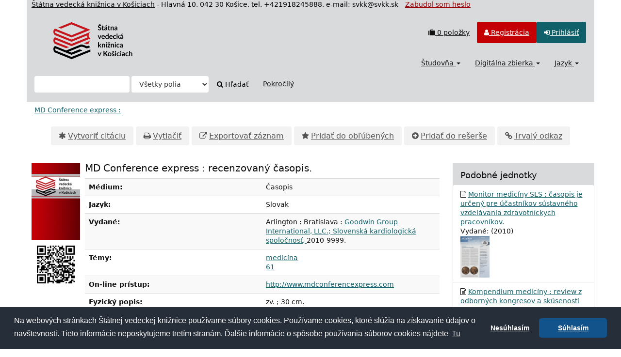

--- FILE ---
content_type: text/html; charset=UTF-8
request_url: https://sclib.svkk.sk/sck01/Record/000364001
body_size: 46992
content:
<!DOCTYPE html>
<html lang="sk">
  <head>
        <meta charset="utf-8">
    <meta http-equiv="X-UA-Compatible" content="IE=edge"/>
    <meta name="viewport" content="width=device-width,initial-scale=1.0"/>
    <meta name="keywords" content="Online katalóg,štátna,vedecká,knižnica,Košice">
    <meta name="description" content="Online katalóg - Štátna vedecká knižnica v Košiciach">
    <meta http-equiv="Content-Type" content="text&#x2F;html&#x3B;&#x20;charset&#x3D;UTF-8">
<meta name="Generator" content="VuFind&#x20;8.1.2">
    <title>Jednotky: MD Conference express : :: Online katalog</title>        <link href="&#x2F;sck01&#x2F;themes&#x2F;svk&#x2F;css&#x2F;compiled.css&#x3F;_&#x3D;1678092312" media="all" rel="stylesheet" type="text&#x2F;css">
<link href="&#x2F;sck01&#x2F;themes&#x2F;bootstrap3&#x2F;css&#x2F;print.css&#x3F;_&#x3D;1674834292" media="print" rel="stylesheet" type="text&#x2F;css">
<!--[if lt IE 10]><link href="&#x2F;sck01&#x2F;themes&#x2F;bootstrap3&#x2F;css&#x2F;flex-fallback.css&#x3F;_&#x3D;1674834292" media="" rel="stylesheet" type="text&#x2F;css"><![endif]-->
<link href="&#x2F;sck01&#x2F;themes&#x2F;svk&#x2F;css&#x2F;json_vufind.css&#x3F;_&#x3D;1716272191" media="all" rel="stylesheet" type="text&#x2F;css">
<link href="&#x2F;sck01&#x2F;themes&#x2F;svk&#x2F;css&#x2F;cookieconsent.min.css&#x3F;_&#x3D;1602873802" media="all" rel="stylesheet" type="text&#x2F;css">
<link href="&#x2F;sck01&#x2F;themes&#x2F;svk&#x2F;css&#x2F;datepicker.css&#x3F;_&#x3D;1570567688" media="all" rel="stylesheet" type="text&#x2F;css">
<link href="&#x2F;sck01&#x2F;themes&#x2F;svk&#x2F;css&#x2F;slimbox2.css&#x3F;_&#x3D;1582792224" media="all" rel="stylesheet" type="text&#x2F;css">
<link href="&#x2F;sck01&#x2F;Record&#x2F;000364001&#x2F;RDF" rel="alternate" type="application&#x2F;rdf&#x2B;xml" title="RDF&#x20;Representation">
<link href="&#x2F;sck01&#x2F;themes&#x2F;root&#x2F;images&#x2F;vufind-favicon.ico&#x3F;_&#x3D;1636441374" rel="shortcut&#x20;icon" type="image&#x2F;x-icon">
<link href="&#x2F;sck01&#x2F;Search&#x2F;OpenSearch&#x3F;method&#x3D;describe" rel="search" type="application&#x2F;opensearchdescription&#x2B;xml" title="Vyh&#x013E;ad&#xE1;vanie&#x20;v&#x20;katal&#xF3;gu">
<link href="&#x2F;sck01&#x2F;themes&#x2F;root&#x2F;css&#x2F;icon-helper.css&#x3F;_&#x3D;1674834292" media="screen" rel="stylesheet" type="text&#x2F;css">            <script  nonce="ki0EzF5B3fUUU0wXlLjg6XZXqAxvTFnuYGNUKfmLXgY&#x3D;">
    //<!--
    var userIsLoggedIn = false;
    //-->
</script>
<script  src="&#x2F;sck01&#x2F;themes&#x2F;bootstrap3&#x2F;js&#x2F;vendor&#x2F;jquery.min.js&#x3F;_&#x3D;1674834292" nonce="ki0EzF5B3fUUU0wXlLjg6XZXqAxvTFnuYGNUKfmLXgY&#x3D;"></script>
<script  src="&#x2F;sck01&#x2F;themes&#x2F;bootstrap3&#x2F;js&#x2F;vendor&#x2F;bootstrap.min.js&#x3F;_&#x3D;1674834292" nonce="ki0EzF5B3fUUU0wXlLjg6XZXqAxvTFnuYGNUKfmLXgY&#x3D;"></script>
<script  src="&#x2F;sck01&#x2F;themes&#x2F;bootstrap3&#x2F;js&#x2F;vendor&#x2F;bootstrap-accessibility.min.js&#x3F;_&#x3D;1674834292" nonce="ki0EzF5B3fUUU0wXlLjg6XZXqAxvTFnuYGNUKfmLXgY&#x3D;"></script>
<script  src="&#x2F;sck01&#x2F;themes&#x2F;bootstrap3&#x2F;js&#x2F;vendor&#x2F;validator.min.js&#x3F;_&#x3D;1674834292" nonce="ki0EzF5B3fUUU0wXlLjg6XZXqAxvTFnuYGNUKfmLXgY&#x3D;"></script>
<script  src="&#x2F;sck01&#x2F;themes&#x2F;bootstrap3&#x2F;js&#x2F;lib&#x2F;form-attr-polyfill.js&#x3F;_&#x3D;1674834292" nonce="ki0EzF5B3fUUU0wXlLjg6XZXqAxvTFnuYGNUKfmLXgY&#x3D;"></script>
<script  src="&#x2F;sck01&#x2F;themes&#x2F;bootstrap3&#x2F;js&#x2F;lib&#x2F;autocomplete.js&#x3F;_&#x3D;1674834292" nonce="ki0EzF5B3fUUU0wXlLjg6XZXqAxvTFnuYGNUKfmLXgY&#x3D;"></script>
<script  src="&#x2F;sck01&#x2F;themes&#x2F;bootstrap3&#x2F;js&#x2F;common.js&#x3F;_&#x3D;1674834292" nonce="ki0EzF5B3fUUU0wXlLjg6XZXqAxvTFnuYGNUKfmLXgY&#x3D;"></script>
<script  src="&#x2F;sck01&#x2F;themes&#x2F;bootstrap3&#x2F;js&#x2F;lightbox.js&#x3F;_&#x3D;1674834292" nonce="ki0EzF5B3fUUU0wXlLjg6XZXqAxvTFnuYGNUKfmLXgY&#x3D;"></script>
<script  src="&#x2F;sck01&#x2F;themes&#x2F;bootstrap3&#x2F;js&#x2F;truncate.js&#x3F;_&#x3D;1674834292" nonce="ki0EzF5B3fUUU0wXlLjg6XZXqAxvTFnuYGNUKfmLXgY&#x3D;"></script>
<script  src="&#x2F;sck01&#x2F;themes&#x2F;bootstrap3&#x2F;js&#x2F;trigger_print.js&#x3F;_&#x3D;1674834292" nonce="ki0EzF5B3fUUU0wXlLjg6XZXqAxvTFnuYGNUKfmLXgY&#x3D;"></script>
<script  src="&#x2F;sck01&#x2F;themes&#x2F;bootstrap3&#x2F;js&#x2F;json_vufind.js&#x3F;_&#x3D;1709297207" nonce="ki0EzF5B3fUUU0wXlLjg6XZXqAxvTFnuYGNUKfmLXgY&#x3D;"></script>
<script  src="&#x2F;sck01&#x2F;themes&#x2F;bootstrap3&#x2F;js&#x2F;cookieconsent.min.js&#x3F;_&#x3D;1602873838" nonce="ki0EzF5B3fUUU0wXlLjg6XZXqAxvTFnuYGNUKfmLXgY&#x3D;"></script>
<script  src="&#x2F;sck01&#x2F;themes&#x2F;bootstrap3&#x2F;js&#x2F;bootstrap-datepicker.js&#x3F;_&#x3D;1605861714" nonce="ki0EzF5B3fUUU0wXlLjg6XZXqAxvTFnuYGNUKfmLXgY&#x3D;"></script>
<script  src="&#x2F;sck01&#x2F;themes&#x2F;bootstrap3&#x2F;js&#x2F;slimbox2.js&#x3F;_&#x3D;1582791819" nonce="ki0EzF5B3fUUU0wXlLjg6XZXqAxvTFnuYGNUKfmLXgY&#x3D;"></script>
<script  src="&#x2F;sck01&#x2F;themes&#x2F;bootstrap3&#x2F;js&#x2F;record.js&#x3F;_&#x3D;1674834292" nonce="ki0EzF5B3fUUU0wXlLjg6XZXqAxvTFnuYGNUKfmLXgY&#x3D;"></script>
<script  src="&#x2F;sck01&#x2F;themes&#x2F;bootstrap3&#x2F;js&#x2F;check_save_statuses.js&#x3F;_&#x3D;1674834292" nonce="ki0EzF5B3fUUU0wXlLjg6XZXqAxvTFnuYGNUKfmLXgY&#x3D;"></script>
<script  src="&#x2F;sck01&#x2F;themes&#x2F;bootstrap3&#x2F;js&#x2F;vendor&#x2F;js.cookie.js&#x3F;_&#x3D;1674834292" nonce="ki0EzF5B3fUUU0wXlLjg6XZXqAxvTFnuYGNUKfmLXgY&#x3D;"></script>
<script  src="&#x2F;sck01&#x2F;themes&#x2F;bootstrap3&#x2F;js&#x2F;cart.js&#x3F;_&#x3D;1674834292" nonce="ki0EzF5B3fUUU0wXlLjg6XZXqAxvTFnuYGNUKfmLXgY&#x3D;"></script>
<script  src="&#x2F;sck01&#x2F;themes&#x2F;bootstrap3&#x2F;js&#x2F;account_ajax.js&#x3F;_&#x3D;1676295305" nonce="ki0EzF5B3fUUU0wXlLjg6XZXqAxvTFnuYGNUKfmLXgY&#x3D;"></script>
<script  nonce="ki0EzF5B3fUUU0wXlLjg6XZXqAxvTFnuYGNUKfmLXgY&#x3D;">
    //<!--
    VuFind.cart.setCookiePath("/");
VuFind.cart.setCookieSameSite("Lax");
VuFind.path = '/sck01';
VuFind.defaultSearchBackend = 'Solr';
VuFind.addTranslations({"add_tag_success":"Tagy boli \u00faspe\u0161ne ulo\u017een\u00e9","bulk_email_success":"Polo\u017eky odoslan\u00e9 emailom","bulk_noitems_advice":"Neboli vybran\u00e9 \u017eiadne polo\u017eky. Vyberte polo\u017eku za\u0161krtnut\u00edm a sk\u00faste to znovu.","bulk_save_success":"Polo\u017eky ulo\u017een\u00e9","close":"zavrie\u0165","collection_empty":"Zbierka je pr\u00e1zdn\u00e1.","eol_ellipsis":"\u2026","error_occurred":"Do\u0161lo k chybe","go_to_list":"Zobrazi\u0165 zoznam","hold_available":"Pripraven\u00e9 k vyzdvihnutiu","less":"menej","less_ellipsis":"menej\u2026","libphonenumber_invalid":"Telef\u00f3nne \u010d\u00edslo je zadan\u00e9 chybne","libphonenumber_invalidcountry":"Chybn\u00e9 pred\u010d\u00edslie krajiny","libphonenumber_invalidregion":"Chybn\u00fd k\u00f3d oblasti:","libphonenumber_notanumber":"Vlo\u017een\u00fd re\u0165azec nem\u00e1 podobu telef\u00f3nneho \u010d\u00edsla","libphonenumber_toolong":"Vlo\u017een\u00fd re\u0165azec je pr\u00edli\u0161 dlh\u00fd na telef\u00f3nne \u010d\u00edslo","libphonenumber_tooshort":"Vlo\u017een\u00fd re\u0165azec je pr\u00edli\u0161 kr\u00e1tky na telef\u00f3nne \u010d\u00edslo","libphonenumber_tooshortidd":"Telef\u00f3nne \u010d\u00edslo je pr\u00edli\u0161 kr\u00e1tke","loading":"Na\u010d\u00edta sa","loading_ellipsis":"Loading\u2026","more":"viac","more_ellipsis":"viac\u2026","number_thousands_separator":" ","sms_success":"SMS \u00faspe\u0161ne odoslan\u00e1.","No pickup locations available":"No pickup locations available","Phone number invalid":"Telef\u00f3nne \u010d\u00edslo je zadan\u00e9 chybne","Invalid country calling code":"Chybn\u00e9 pred\u010d\u00edslie krajiny","Invalid region code":"Chybn\u00fd k\u00f3d oblasti:","The string supplied did not seem to be a phone number":"Vlo\u017een\u00fd re\u0165azec nem\u00e1 podobu telef\u00f3nneho \u010d\u00edsla","The string supplied is too long to be a phone number":"Vlo\u017een\u00fd re\u0165azec je pr\u00edli\u0161 dlh\u00fd na telef\u00f3nne \u010d\u00edslo","The string supplied is too short to be a phone number":"Vlo\u017een\u00fd re\u0165azec je pr\u00edli\u0161 kr\u00e1tky na telef\u00f3nne \u010d\u00edslo","Phone number too short after IDD":"Telef\u00f3nne \u010d\u00edslo je pr\u00edli\u0161 kr\u00e1tke","addBookBag":"Prida\u0165 do re\u0161er\u0161e","bookbagFull":"Va\u0161a re\u0161er\u0161 je pln\u00e1","bookbagMax":"100","bookbagStatusFull":"Pln\u00fd","confirmDelete":"Chcete ich zmaza\u0165?","confirmEmpty":"Ste si ist\u00fd(\u00e1), \u017ee chcete vypr\u00e1zdni\u0165 re\u0161er\u0161?","itemsAddBag":"Do re\u0161er\u0161e boli vlo\u017een\u00e9 %%count%% polo\u017eky","itemsInBag":"%%count%% polo\u017eky u\u017e m\u00e1te v re\u0161er\u0161i alebo je nie je mo\u017en\u00e9 z nejak\u00e9ho in\u00e9ho d\u00f4vodu vlo\u017ei\u0165.","removeBookBag":"Vybra\u0165 z re\u0161er\u0161e","viewBookBag":"Prezrie\u0165 obsah re\u0161er\u0161e","account_checkouts_due":"Items due soon","account_checkouts_overdue":"Items overdue","account_has_alerts":"Upozornenie s\u00favisiace s va\u0161\u00edm \u00fa\u010dtom","account_normal_checkouts":"Items due later","account_requests_available":"Available for Pickup","account_requests_in_transit":"In Transit"});
VuFind.addIcons({"spinner":"<span class=\"icon--font fa&#x20;fa-spinner icon--spin\" role=\"img\" aria-hidden=\"true\"><\/span>\n"});
VuFind.setCspNonce('ki0EzF5B3fUUU0wXlLjg6XZXqAxvTFnuYGNUKfmLXgY=');
    //-->
</script><script  nonce="ki0EzF5B3fUUU0wXlLjg6XZXqAxvTFnuYGNUKfmLXgY&#x3D;">
    //<!--
    <!-- Matomo Tag Manager -->
  var _mtm = window._mtm = window._mtm || [];
  _mtm.push({'mtm.startTime': (new Date().getTime()), 'event': 'mtm.Start'});
  (function() {
    var d=document, g=d.createElement('script'), s=d.getElementsByTagName('script')[0];
    g.async=true; g.src='https://statsvm.svkk.sk/piwik/js/container_jUtUWrZO.js'; s.parentNode.insertBefore(g,s);
  })();
<!-- End Matomo Tag Manager -->
    //-->
</script>  </head>
  <body class="template-dir-record template-name-view ">
        <header class="hidden-print container">
  <span style="padding-left:10px;color:#111"><a style="color:#111" href="http://www.svkk.sk" target="_blank" title="Odkaz na stránku ŠVK v Košiciach">Štátna vedecká knižnica v Košiciach</a></span><span class="hidden-xs"> - Hlavná 10, 042 30 Košice, tel. +421918245888, e-mail: svkk@svkk.sk </span>
            <a class="sr-only" href="#content">Preskočiť na obsah</a>
             <span style="padding-left:10px;"><a style="color:#990000" href="/sck01/myresearch/forgotpasswd" title="Odkaz na Zabudol som heslo">Zabudol som heslo</a></span>
       <div class="banner container navbar">
 <div class="navbar-header">
    <button type="button" class="navbar-toggle" data-toggle="collapse" data-target="#header-collapse">
      <span class="sr-only">Toggle navigation</span>
      <i class="fa fa-bars" aria-hidden="true"></i>
    </button>
    <a class="navbar-brand lang-sk" href="/sck01/">VuFind</a>
 </div>
      <div class="collapse navbar-collapse" id="header-collapse">
      <nav class="col-md-6 pull-right">
        <ul role="navigation" class="nav navbar-nav navbar-right flip">
                                <li id="cartSummary">
              <a id="cartItems" data-lightbox title="Prezrieť obsah rešerše" href="/sck01/Cart/Home">
                <i class="fa fa-suitcase" aria-hidden="true"></i> <strong>0</strong> položky                <span class="full hidden">(Plný)</span>
              </a>
            </li>
                                <li class=" hidden usrOption">
              <a href="/sck01/MyResearch/Home?redirect=0" title="Konto používateľa"><i id="account-icon" class="fa fa-user" aria-hidden="true"></i> </a>
            </li>
                        <li id="regOptions" class="regOptions" >
              <a href="/sck01/MyResearch/Onlinereg" title="Registrácia"><i class="fa fa-user" aria-hidden="true"></i> Registrácia</a>
           </li>
            <li class="logoutOptions hidden">
              <a href="/sck01/MyResearch/Logout" class="logout" title="Odhlásiť"><i class="fa fa-sign-out" aria-hidden="true"></i> Odhlásiť</a>
            </li>
            <li id="loginOptions" class="loginOptions">
                              <a href="/sck01/MyResearch/UserLogin" title="Prihlásiť"><i class="fa fa-sign-in" aria-hidden="true"></i> Prihlásiť</a>
                          </li>
          
                  </ul>
      </nav>
      <nav class="col-md-6 pull-right">
      <ul role="navigation" class="nav navbar-nav navbar-right flip">
         <li class="dropdown">
<a href="#" class="dropdown-toggle" data-toggle="dropdown" title="Študovňa">Študovňa <b class="caret"></b></a>
<ul class="dropdown-menu">
<li><a href='/sck01/Search/Results?type=AllFields&filter[]=location%3A"Študovňa+kníh"' title='Študovňa kníh'>Študovňa  kníh</a></li>
<!--<li><a href='/sck01/Search/Results?type=AllFields&filter[]=location%3A"Bibliotheca+Cassoviensis"' title='Bibliotheca Cassoviensis'>Bibliotheca Cassoviensis</a></li>-->
<li><a href='/sck01/Search/Results?type=AllFields&filter[]=institution%3A"SCKUS"' title='Americké centrum'>Americké centrum</a></li>
<li><a href='/sck01/Search/Results?type=AllFields&filter[]=institution%3A"CASOS"' title='Študovňa periodík'>Študovňa periodík</a></li>
<li><a href='/sck01/Search/Results?type=AllFields&filter[]=institution%3A"SCKGI"' title='Nemecká knižnica'>Nemecká knižnica</a></li>
<!-- <li><a href='/sck01/Search/Results?type=AllFields&filter%5B%5D=location%3A"Stredisko+VTI"' title='Stredisko VTI'>Študovňa noriem a patentov</a></li> -->
<!--<li><a href='/sck01/Search/Results?type=AllFields&filter%5B%5D=location%3A"Študovňa+turizmu"' title='Študovňa turizmu'>Študovňa turizmu</a></li>-->
<li><a href='/sck01/Search/Results?type=AllFields&filter%5B%5D=location%3A"Konzultanti"' title='Čitáreň'>Hala služieb</a></li>
<li><a href='/sck01/Search/Results?filter%5B%5D=%7Elocation%3A%22%C5%A0tudov%C5%88a+historick%C3%BDch+fondov+a+region%C3%A1lnej+lit.%28Pri+Mikl.v%C3%A4zn.1%29%22&filter%5B%5D=%7Elocation%3A%22HIS+-+kancel%C3%A1ria%22&filter%5B%5D=%7Elocation%3A%22HIS+-+kancel%C3%A1ria%2C+sklad%22&type=AllFields' title='Regionálna lieratúra'>Regionálna lieratúra</a></li>
<li><a href='/sck01/Search/Results?filter%5B%5D=%7Elocation%3A%22HIS+-+%C5%A1tudov%C5%88a%22&type=AllFields' title='Historické fondy'>Historické fondy</a></li>
</ul>
</li>
<li class="dropdown">
<a href="#" class="dropdown-toggle" data-toggle="dropdown" title="Digitálna zbierka">Digitálna zbierka <b class="caret"></b></a>
<ul class="dropdown-menu">
<li><a href='/sck01/Search/Results?type=AllFields&filter%5B%5D=bases%3A"DK"'>Knihy</a></li>
<li><a href='/sck01/Search/Results?type=AllFields&filter%5B%5D=bases%3A"DI"'>Noviny</a></li>
<li><a href='/sck01/Search/Results?type=AllFields&filter%5B%5D=bases%3A"EB"'>E-knihy</a></li>
<li><a href='/sck01/Search/Results?type=AllFields&filter%5B%5D=bases%3A"LP"'>Platne, CD</a></li>
</ul>
</li>
                     <li class="language dropdown">
              <a href="#" class="dropdown-toggle" data-toggle="dropdown" title="Jazyk">Jazyk <b class="caret"></b></a>
              <ul class="dropdown-menu">
                                  <li class="active">
                    <a href="&#x2F;sck01&#x2F;Record&#x2F;000364001&#x3F;lng&#x3D;sk" rel="nofollow">
                      Slovenčina                    </a>
                  </li>
                                  <li>
                    <a href="&#x2F;sck01&#x2F;Record&#x2F;000364001&#x3F;lng&#x3D;en" rel="nofollow">
                      English                    </a>
                  </li>
                              </ul>
            </li>
                </ul>
      </nav>
    </div>
  </div>
  <div class="search container navbar">
    <nav class="nav searchbox hidden-print">
        <form id="searchForm" class="searchForm navbar-form navbar-left flip" method="get" action="/sck01/Search/Results" name="searchForm" autocomplete="off">
            <input id="searchForm_lookfor" class="searchForm_lookfor form-control search-query autocomplete searcher:Solr ac-auto-submit" type="text" name="lookfor" value="" aria-label="Vyh&#x013E;ad&#xE1;vacie&#x20;term&#xED;ny" />
          <select id="searchForm_type" class="searchForm_type form-control" name="type" data-native-menu="false" aria-label="Search&#x20;type">
                                    <option value="AllFields">Všetky polia</option>
                            <option value="Title">Názov</option>
                            <option value="Author">Autor</option>
                            <option value="Subject">Téma</option>
                            <option value="Z30callnumber">Signatúra</option>
                            <option value="Z30barcode">Čiarový kód</option>
                            <option value="Z30invnumber">Prírastkové číslo</option>
                            <option value="ISN">ISBN/ISSN</option>
                            <option value="tag">Tag</option>
                      </select>
        <button type="submit" class="btn btn-primary"><i class="fa fa-search" aria-hidden="true"></i> Hľadať</button>
          <a href="/sck01/Search/Advanced" class="btn btn-link" rel="nofollow">Pokročilý</a>
        
                    
  </form>

    </nav>
  </div>
    </header>
    <nav class="breadcrumbs" aria-label="Breadcrumbs">
      <div class="container">
                  <ul class="breadcrumb hidden-print"><li class="active" aria-current="page"><a href="/sck01/Record/000364001">MD Conference express :</a></li> </ul>
              </div>
    </nav>
    <div role="main" class="main">
      <div id="content" class="container">
        

<nav class="record-nav">
  <ul class="action-toolbar" aria-label="N&#xE1;stroje">
          <li role="none"><a class="cite-record toolbar-btn btn-type-cite" data-lightbox href="&#x2F;sck01&#x2F;Record&#x2F;000364001&#x2F;Cite" rel="nofollow">Vytvoriť citáciu</a></li>
    
    
    <li><a class="print-record toolbar-btn btn-type-print" href="/sck01/Record/000364001?print=1" rel="nofollow">Vytlačiť</a></li>

              <li role="none" class="dropdown">
        <a class="export-toggle toolbar-btn btn-type-export dropdown-toggle" data-toggle="dropdown" aria-haspopup="true" href="&#x2F;sck01&#x2F;Record&#x2F;000364001&#x2F;Export" rel="nofollow" aria-expanded="false" aria-controls="export-options">Exportovať záznam</a>
        <ul class="dropdown-menu" id="export-options" role="menu">
                      <li role="none"><a href="&#x2F;sck01&#x2F;Record&#x2F;000364001&#x2F;Export?style=RefWorks" rel="nofollow" role="menuitem">Exportovať do RefWorks</a></li>
                      <li role="none"><a target="EndNoteWebMain" href="&#x2F;sck01&#x2F;Record&#x2F;000364001&#x2F;Export?style=EndNoteWeb" rel="nofollow" role="menuitem">Exportovať do EndNoteWeb</a></li>
                      <li role="none"><a href="&#x2F;sck01&#x2F;Record&#x2F;000364001&#x2F;Export?style=EndNote" rel="nofollow" role="menuitem">Exportovať do EndNote</a></li>
                      <li role="none"><a href="&#x2F;sck01&#x2F;Record&#x2F;000364001&#x2F;Export?style=MARC" rel="nofollow" role="menuitem">Exportovať do MARC</a></li>
                      <li role="none"><a href="&#x2F;sck01&#x2F;Record&#x2F;000364001&#x2F;Export?style=MARCXML" rel="nofollow" role="menuitem">Exportovať do MARCXML</a></li>
                  </ul>
      </li>
    
          <li role="none">
                  <a class="save-record toolbar-btn btn-type-save" data-lightbox href="&#x2F;sck01&#x2F;Record&#x2F;000364001&#x2F;Save" rel="nofollow">Pridať do obľúbených</a>
              </li>
                <span class="btn-bookbag-toggle" data-cart-id="000364001" data-cart-source="Solr">
    <a href="#" class="cart-add hidden correct">
      <span class="cart-link-label btn-type-add">Pridať do rešerše</span>
    </a>
    <a href="#" class="cart-remove hidden">
      <span class="cart-link-label btn-type-minus">Vybrať z rešerše</span>
    </a>
    <noscript>
      <form method="post" name="addForm" action="/sck01/Cart/Processor">
        <input type="hidden" name="ids[]" value="Solr&#x7C;000364001" />
                  <input class="btn btn-default" type="submit" name="add" value="Prida&#x0165;&#x20;do&#x20;re&#x0161;er&#x0161;e"/>
              </form>
    </noscript>
  </span>
    <li role="none"><a class="permalink-record toolbar-btn btn-type-permalink" data-lightbox href="&#x2F;sck01&#x2F;Record&#x2F;000364001&#x2F;Permalink" rel="nofollow">Trvalý odkaz</a></li>
  </ul>
</nav>

<div class="record sourceSolr">
    <div class="mainbody left">
    <input type="hidden" value="000364001" class="hiddenId" id="record_id" />
    <input type="hidden" value="Solr" class="hiddenSource" />
        <!-- jk added -->
<!--
<div class="flash-message alert alert-danger">
<h4>Plánovaná odstávka služieb</h4>
<p>Štátna vedecká knižnica v Košiciach oznamuje, že v sobotu 19.6.2021 od 18:00 hod. dôjde k planovanému výpadku poskytovaných elektronických služieb, z dôvodu prác na infraštruktúre. Za vzniknuté obmedzenie sa ospravedlňujeme.</p>
</div>
-->
<div class="media" vocab="http://schema.org/" resource="#record" typeof="CreativeWork Product">
  
        <div class="media-left medium img-col">
                    <a href="&#x2F;sck01&#x2F;Cover&#x2F;Show&#x3F;author&#x3D;&amp;callnumber&#x3D;&amp;size&#x3D;large&amp;title&#x3D;MD&#x2B;Conference&#x2B;express&#x2B;&#x25;3A&#x2B;recenzovan&#x25;C3&#x25;BD&#x2B;&#x25;C4&#x25;8Dasopis.&amp;recordid&#x3D;000364001&amp;source&#x3D;Solr&amp;issn&#x3D;1559-8977" class="record-cover-link">  <img src="&#x2F;sck01&#x2F;Cover&#x2F;Show&#x3F;author&#x3D;&amp;callnumber&#x3D;&amp;size&#x3D;medium&amp;title&#x3D;MD&#x2B;Conference&#x2B;express&#x2B;&#x25;3A&#x2B;recenzovan&#x25;C3&#x25;BD&#x2B;&#x25;C4&#x25;8Dasopis.&amp;recordid&#x3D;000364001&amp;source&#x3D;Solr&amp;issn&#x3D;1559-8977" data-linkpreview="true" class="recordcover" alt="MD&#x20;Conference&#x20;express&#x20;&#x3A;&#x20;recenzovan&#xFD;&#x20;&#x010D;asopis." />
</a>            <div id="interaction000364001" class="interaction" style="width: 100px; height: 130px;">
        <span class="adds_content"></span>
      </div>

                    <span class="hidden-xs">
          <br/><img alt="QR kód" class="qrcode" src="&#x2F;sck01&#x2F;QRCode&#x2F;Show&#x3F;text&#x3D;https&#x25;3A&#x25;2F&#x25;2Fsclib.svkk.sk&#x25;2Fsck01&#x25;2FRecord&#x25;2F000364001&amp;level&#x3D;L&amp;size&#x3D;3&amp;margin&#x3D;4"/>
        </span>
      
                </div>
    <div class="media-body">
    <h3 property="name">MD Conference express : recenzovaný časopis. </h3>

    
        
                <div class="savedLists">
        <strong>Uložené v:</strong>
      </div>
    
                  <table class="table table-striped">
        <caption class="sr-only">Podrobná bibliografia</caption>
                            <tr><th>Médium:</th><td>      <span class="format journal">Časopis</span>
  </td></tr>
                                    <tr><th>Jazyk:</th><td><span property="availableLanguage" typeof="Language"><span property="name">Slovak</span></span></td></tr>
                                    <tr><th>Vydané:</th><td><span property="publisher" typeof="Organization">
      <span property="location">Arlington : Bratislava :</span>
        <a property="name" href="/sck01/Search/Results?type=Publisher&lookfor=Goodwin%20Group%20International,%20LLC.%3B%20Slovensk%C3%A1%20kardiologick%C3%A1%20spolo%C4%8Dnos%C5%A5,">
      Goodwin Group International, LLC.; Slovenská kardiologická spoločnosť,    </a>
    </span>
      <span property="datePublished">2010-9999.</span>
    <br/></td></tr>
                                    <tr><th>Témy:</th><td><div class="truncate-subjects" data-truncate="&#x7B;&quot;rows&quot;&#x3A;9223372036854775807,&quot;top-toggle&quot;&#x3A;30&#x7D;">
      <div class="subject-line" property="keywords">
                                          <a title="medic&#xED;na" href="/sck01/Search/Results?lookfor=%22medic%C3%ADna%22&amp;type=Subject
" rel="nofollow">medicína</a>
          </div>
      <div class="subject-line" property="keywords">
                                          <a title="61" href="/sck01/Search/Results?lookfor=%2261%22&amp;type=Subject
" rel="nofollow">61</a>
          </div>
  </div></td></tr>
                                    <tr><th>On-line prístup:</th><td><a href="http&#x3A;&#x2F;&#x2F;www.mdconferencexpress.com">http://www.mdconferencexpress.com</a><br/></td></tr>
                              
            <tr>
      <th>Fyzický popis: </th>
      <td>
                  zv. ; 30 cm.<br/>
              </td>
    </tr>
        <tr><th>Tagy:</th><td><a class="tag-record btn btn-link pull-right flip" href="&#x2F;sck01&#x2F;Record&#x2F;000364001&#x2F;AddTag" data-lightbox>
      <i class="fa fa-plus" aria-hidden="true"></i> Pridať tag    </a>
    <div class="tagList">
      Žiadne tagy, Buďte prvý kto otaguje tento záznam!
  </div>
<script  nonce="ki0EzF5B3fUUU0wXlLjg6XZXqAxvTFnuYGNUKfmLXgY&#x3D;">
    //<!--
    $('.tag-submit').click(function(e) {
    ajaxTagUpdate(this, $(this).data('tag'), $(this).data('selected'));
    return false;
});
    //-->
</script></td></tr>
    
          
      </table>
    <div property="offers" typeof="Offer">
        <meta property="businessFunction" content="https://schema.org/LeaseOut">
        <meta property="availability" content="https://schema.org/InStock">
        <meta property="price" content="0">
	<meta property="priceCurrency" content="EUR">
    </div>
    <link property="image" href="/sck01/themes/root/images/blankbook.jpg"/>
          </div>
</div>
<script  nonce="ki0EzF5B3fUUU0wXlLjg6XZXqAxvTFnuYGNUKfmLXgY&#x3D;">
    //<!--
    $(function(){

        if($('span#ISBN').length == 0) var isbn_num="";
        else var isbn_num=$('span#ISBN').text().replace(/^\s+|\s+$/g,"").split(' ')[0];

        adds_pub(isbn_num,"svkk");
})
    //-->
</script><div class="adds_link col-xs-12">Titul je dostupný aj v ... <img alt="Loading" src="/sck01/themes/bootprint3/images/ajax_loading.gif"/></div>
 <br/>
   <!--
<div class="flash-message alert alert-danger">
<h4>Plánovaná odstávka služieb</h4>
<p>Štátna vedecká knižnica v Košiciach oznamuje, že v sobotu 19.6.2021 od 18:00 hod. dôjde k planovanému výpadku poskytovaných elektronických služieb, z dôvodu prác na infraštruktúre. Za vzniknuté obmedzenie sa ospravedlňujeme.</p>
</div>
-->

          <a name="tabnav"></a>
      <div class="record-tabs">
        <ul class="nav nav-tabs">
                                  <li class="record-tab holdings active initiallyActive" data-tab="holdings">
              <a href="&#x2F;sck01&#x2F;Record&#x2F;000364001&#x2F;Holdings#tabnav" data-lightbox-ignore>
                Jednotky              </a>
            </li>
                                  <li class="record-tab description" data-tab="description">
              <a href="&#x2F;sck01&#x2F;Record&#x2F;000364001&#x2F;Description#tabnav" data-lightbox-ignore>
                Popis              </a>
            </li>
                                  <li class="record-tab citethis" data-tab="citethis">
              <a href="&#x2F;sck01&#x2F;Record&#x2F;000364001&#x2F;CiteThis#tabnav" data-lightbox-ignore>
                Vytvoriť citáciu              </a>
            </li>
                                  <li class="record-tab usercomments" data-tab="usercomments">
              <a href="&#x2F;sck01&#x2F;Record&#x2F;000364001&#x2F;UserComments#tabnav" data-lightbox-ignore>
                Komentáre              </a>
            </li>
                                  <li class="record-tab details" data-tab="details">
              <a href="&#x2F;sck01&#x2F;Record&#x2F;000364001&#x2F;Details#tabnav" data-lightbox-ignore>
                Bibliografický záznam              </a>
            </li>
                  </ul>

        <div class="tab-content">
                      <div class="tab-pane active holdings-tab">
              



  <h3>Internet</h3>
            <a href="http&#x3A;&#x2F;&#x2F;www.mdconferencexpress.com">http://www.mdconferencexpress.com</a><br/>
            

<!-- jk added -->
                
<a name='tabitems'></a>
<div style="border: 0rem solid #eee; padding-bottom: 1rem; text-align: justify; background-color: #fff; border-radius: 0rem;">
<span style="color: #c50005;">Skenovanie dokumentov z fondu ŠVK - Slovenské technické normy (STN) nekopírujeme</span>
<p style="font-size:0.9rem">Objednať si môžete skeny článkov z časopisov, častí kníh (maximálne do 20% obsahu celého dokumentu) za účelom vzdelávania, výskumu a bádania v súlade so zákonom o ochrane autorských práv... <a href="https://www.svkk.sk/images/dokumenty/prilohy/repro.pdf" style="color: #c50005;" title="Odkaz na podrobnosti ohladne Elektronického dodávania dokumentov" target="_blank">čítajte ďalej</a></p>
<a class="mail-record toolbar-btn btn-type-email" style="background-color: #106069; color:#fff" data-lightbox href="/sck01/Record/000364001/Email" rel="nofollow">Žiadanka na skenovanie</a>
</div>


     <!--
<div class="alert alert-danger text-center" role="alert">
Objednávanie a rezervácie dokumentov sú pozastavené. <a href="https://www.svkk.sk/" title="Odkaz na Oznam o zatvorení knižnice">Oznam o zatvorení knižnice</a>
</div>
-->

<div style="font-size:95%;color:#106069">
Celkový počet rezervácií:
0</div>

<!-- jk end -->
<div id="no-more-tables">
<table id="sort_tb" class="table table-striped table-condensed" summary="Holdings details from Študovňa periodík">
 <thead>
 <tr>
  <th style="text-align:center;background-color:#106069;color:#fff;border:1px #fff solid">&nbsp;Status&nbsp;</th>
  <th style="text-align:center;background-color:#106069;color:#fff;border:1px #fff solid">&nbsp;Požičané do&nbsp;</th>
  <th style="text-align:center;background-color:#106069;color:#fff;border:1px #fff solid">&nbsp;Čiarový kód<br/>Signatúra&nbsp;</th>
  <th style="text-align:center;background-color:#106069;color:#fff;border:1px #fff solid">&nbsp;Umiestnenie&nbsp;</th>
  <th id="sort_desc" style="cursor:pointer;text-align:center;background-color:#106069;color:#fff;border:1px #fff solid">Popis<br/>Zoradiť podľa</th>
  <th style="cursor:pointer;text-align:center;background-color:#106069;color:#fff;border:1px #fff solid">Poznámky</th>
  </tr>
  </thead>
  <tbody>
              <tr >
        <td data-title="Status" style="text-align:center;">
                      <div class="showstat" style="display:none">Dokument je možné požičať mimo knižnice. V prípade, že je uvedený dátum &#039;Požičané do&#039;, dokument je požičaný iným užívateľom.</div>
                                                               <span class="fa fa-fw fa-info text-success showstatover" aria-hidden="true"></span><span class="text-success showstatover" style="cursor: pointer" aria-label="Požiadavka">Zviazaný časopis<link property="availability" href="http://schema.org/InStock" /></span>
                            <a class="btn btn-primary placehold" data-lightbox href="/sck01/Record/000364001/Hold?id=000364001&amp;item_id=SCK50000364001000030&amp;hashKey=b43874389c6b3e7175c41275220140bf#tabnav">&nbsp;Požiadavka</a>
                                                                                      <meta property="seller" content="CASOS" />
                                <meta property="serialNumber" content="2720235768" />
                                <meta property="sku" content="C.8803" />
                                <link property="businessFunction" href="http://purl.org/goodrelations/v1#LeaseOut" />
            <link property="itemOffered" href="#record" />
                </td>
        <td data-title="Požičané do">
          
                <span class="showstatover" style="font-size:13px;"></span>
                 </td>
        <td data-title="Čiarový kód Signatúra">
                2720235768                <br/>
        C.8803</td>
        <td data-title="Umiestnenie" class="showdesc">
                Výpožičný pult Hlavná 10                 <div class="showcoll" style="display:none">
         Sk Zvonárska                 </div>
        </td>
        <td data-title="Popis"> Rok 2010 Roč.2010 Čís.1 (júl)</td>
        <td data-title="Poznámky" style="font-size:80%">
            
        </td>
      </tr>
         </tbody>
</table>
</div>

<script  nonce="ki0EzF5B3fUUU0wXlLjg6XZXqAxvTFnuYGNUKfmLXgY&#x3D;">
    //<!--
    <!--
$(function(){
$('td.showdesc').click(function(){
        $(this).find("div.showcoll").toggle();
    });
$('span.showstatover').mouseenter(function(e){
        var pos=$(this).position();
        var ww = $(window).width(); 
        if (ww > 800) {
        var top = pos.top + 20,
        left= pos.left + 50;
        }
        else { 
         var top = pos.top +20,
        left= pos.left - 150;
        }

     $(this).closest('td').find("div.showstat").css({
    'background-color':'#222',
    'color':'#fff',
    'border':'1px solid #ddd',
    'padding':'3px',
    'width' : '250px',
    'position': 'absolute',
    'z-index': '1',
    'left': left,
    'top': top }).toggle();
    }).mouseleave(function(){
        $(this).closest('td').find("div.showstat").toggle();
    });
})
//-->
    //-->
</script>            </div>
                  </div>
      </div>
    
    <span class="Z3988" title="url_ver&#x3D;Z39.88-2004&amp;ctx_ver&#x3D;Z39.88-2004&amp;ctx_enc&#x3D;info&#x25;3Aofi&#x25;2Fenc&#x25;3AUTF-8&amp;rfr_id&#x3D;info&#x25;3Asid&#x25;2Fvufind.svn.sourceforge.net&#x25;3Agenerator&amp;rft.title&#x3D;MD&#x2B;Conference&#x2B;express&#x2B;&#x25;3A&#x2B;recenzovan&#x25;C3&#x25;BD&#x2B;&#x25;C4&#x25;8Dasopis.&amp;rft_val_fmt&#x3D;info&#x25;3Aofi&#x25;2Ffmt&#x25;3Akev&#x25;3Amtx&#x25;3Adc&amp;rft.creator&#x3D;&amp;rft.pub&#x3D;Goodwin&#x2B;Group&#x2B;International&#x25;2C&#x2B;LLC.&#x25;3B&#x2B;Slovensk&#x25;C3&#x25;A1&#x2B;kardiologick&#x25;C3&#x25;A1&#x2B;spolo&#x25;C4&#x25;8Dnos&#x25;C5&#x25;A5&#x25;2C&amp;rft.format&#x3D;Journal&amp;rft.language&#x3D;Slovak&amp;rft.issn&#x3D;1559-8977"></span>  </div>

  <div class="sidebar right hidden-print">
          <h4>Podobné jednotky</h4>
  <ul class="list-group">
          <li class="list-group-item">
         <input type="hidden" value="000308338" class="hiddenId" />
                <i class="fa fa-x fa-journal" title="Journal"></i>
        <a href="/sck01/Record/000308338">
          Monitor medicíny SLS : časopis je určený pre účastníkov sústavného vzdelávania zdravotníckych pracovníkov.        </a>
                          <br/>Vydané: (2010)
			         <div class="media-left small img-col">
                    <a href="&#x2F;sck01&#x2F;Record&#x2F;000308338" class="record-cover-link">  <img src="&#x2F;sck01&#x2F;Cover&#x2F;Show&#x3F;author&#x3D;&amp;callnumber&#x3D;&amp;size&#x3D;small&amp;title&#x3D;Monitor&#x2B;medic&#x25;C3&#x25;ADny&#x2B;SLS&#x2B;&#x25;3A&#x2B;&#x25;C4&#x25;8Dasopis&#x2B;je&#x2B;ur&#x25;C4&#x25;8Den&#x25;C3&#x25;BD&#x2B;pre&#x2B;&#x25;C3&#x25;BA&#x25;C4&#x25;8Dastn&#x25;C3&#x25;ADkov&#x2B;s&#x25;C3&#x25;BAstavn&#x25;C3&#x25;A9ho&#x2B;vzdel&#x25;C3&#x25;A1vania&#x2B;zdravotn&#x25;C3&#x25;ADckych&#x2B;pracovn&#x25;C3&#x25;ADkov.&amp;recordid&#x3D;000308338&amp;source&#x3D;Solr&amp;issn&#x3D;1338-2551" data-linkpreview="true" class="recordcover" alt="Monitor&#x20;medic&#xED;ny&#x20;SLS&#x20;&#x3A;&#x20;&#x010D;asopis&#x20;je&#x20;ur&#x010D;en&#xFD;&#x20;pre&#x20;&#xFA;&#x010D;astn&#xED;kov&#x20;s&#xFA;stavn&#xE9;ho&#x20;vzdel&#xE1;vania&#x20;zdravotn&#xED;ckych&#x20;pracovn&#xED;kov." />
</a>          </div>
   
                                   
      </li>
          <li class="list-group-item">
         <input type="hidden" value="000314046" class="hiddenId" />
                <i class="fa fa-x fa-journal" title="Journal"></i>
        <a href="/sck01/Record/000314046">
          Kompendium medicíny : review z odborných kongresov a skúsenosti expertov.        </a>
                          <br/>Vydané: (2004)
			         <div class="media-left small img-col">
                    <a href="&#x2F;sck01&#x2F;Record&#x2F;000314046" class="record-cover-link">  <img src="&#x2F;sck01&#x2F;Cover&#x2F;Show&#x3F;author&#x3D;&amp;callnumber&#x3D;&amp;size&#x3D;small&amp;title&#x3D;Kompendium&#x2B;medic&#x25;C3&#x25;ADny&#x2B;&#x25;3A&#x2B;review&#x2B;z&#x2B;odborn&#x25;C3&#x25;BDch&#x2B;kongresov&#x2B;a&#x2B;sk&#x25;C3&#x25;BAsenosti&#x2B;expertov.&amp;recordid&#x3D;000314046&amp;source&#x3D;Solr&amp;issn&#x3D;1336-4871" data-linkpreview="true" class="recordcover" alt="Kompendium&#x20;medic&#xED;ny&#x20;&#x3A;&#x20;review&#x20;z&#x20;odborn&#xFD;ch&#x20;kongresov&#x20;a&#x20;sk&#xFA;senosti&#x20;expertov." />
</a>          </div>
   
                                   
      </li>
          <li class="list-group-item">
         <input type="hidden" value="000301639" class="hiddenId" />
                <i class="fa fa-x fa-journal" title="Journal"></i>
        <a href="/sck01/Record/000301639">
          Acta medica Martiniana : journal for biomedical sciences, clinical medicine and nursing /        </a>
                          <br/>Vydané: (2001)
			         <div class="media-left small img-col">
                    <a href="&#x2F;sck01&#x2F;Record&#x2F;000301639" class="record-cover-link">  <img src="&#x2F;sck01&#x2F;Cover&#x2F;Show&#x3F;author&#x3D;&amp;callnumber&#x3D;&amp;size&#x3D;small&amp;title&#x3D;Acta&#x2B;medica&#x2B;Martiniana&#x2B;&#x25;3A&#x2B;journal&#x2B;for&#x2B;biomedical&#x2B;sciences&#x25;2C&#x2B;clinical&#x2B;medicine&#x2B;and&#x2B;nursing&#x2B;&#x25;2F&amp;recordid&#x3D;000301639&amp;source&#x3D;Solr&amp;issn&#x3D;1335-8421" data-linkpreview="true" class="recordcover" alt="Acta&#x20;medica&#x20;Martiniana&#x20;&#x3A;&#x20;journal&#x20;for&#x20;biomedical&#x20;sciences,&#x20;clinical&#x20;medicine&#x20;and&#x20;nursing&#x20;&#x2F;" />
</a>          </div>
   
                                   
      </li>
          <li class="list-group-item">
         <input type="hidden" value="000302228" class="hiddenId" />
                <i class="fa fa-x fa-journal" title="Journal"></i>
        <a href="/sck01/Record/000302228">
          MD : interior, design, architecture.        </a>
                          <br/>Vydané: (1974)
			         <div class="media-left small img-col">
                    <a href="&#x2F;sck01&#x2F;Record&#x2F;000302228" class="record-cover-link">  <img src="&#x2F;sck01&#x2F;Cover&#x2F;Show&#x3F;author&#x3D;&amp;callnumber&#x3D;&amp;size&#x3D;small&amp;title&#x3D;MD&#x2B;&#x25;3A&#x2B;interior&#x25;2C&#x2B;design&#x25;2C&#x2B;architecture.&amp;recordid&#x3D;000302228&amp;source&#x3D;Solr&amp;issn&#x3D;0343-0642" data-linkpreview="true" class="recordcover" alt="MD&#x20;&#x3A;&#x20;interior,&#x20;design,&#x20;architecture." />
</a>          </div>
   
                                   
      </li>
          <li class="list-group-item">
         <input type="hidden" value="000302002" class="hiddenId" />
                <i class="fa fa-x fa-journal" title="Journal"></i>
        <a href="/sck01/Record/000302002">
          Antibiotiká a rezistencia : interdisciplinárny časopis pre klinickú a laboratórnu medicínu.        </a>
                          <br/>Vydané: (2002)
			         <div class="media-left small img-col">
                    <a href="&#x2F;sck01&#x2F;Record&#x2F;000302002" class="record-cover-link">  <img src="&#x2F;sck01&#x2F;Cover&#x2F;Show&#x3F;author&#x3D;&amp;callnumber&#x3D;&amp;size&#x3D;small&amp;title&#x3D;Antibiotik&#x25;C3&#x25;A1&#x2B;a&#x2B;rezistencia&#x2B;&#x25;3A&#x2B;interdisciplin&#x25;C3&#x25;A1rny&#x2B;&#x25;C4&#x25;8Dasopis&#x2B;pre&#x2B;klinick&#x25;C3&#x25;BA&#x2B;a&#x2B;laborat&#x25;C3&#x25;B3rnu&#x2B;medic&#x25;C3&#x25;ADnu.&amp;recordid&#x3D;000302002&amp;source&#x3D;Solr&amp;issn&#x3D;1336-1147" data-linkpreview="true" class="recordcover" alt="Antibiotik&#xE1;&#x20;a&#x20;rezistencia&#x20;&#x3A;&#x20;interdisciplin&#xE1;rny&#x20;&#x010D;asopis&#x20;pre&#x20;klinick&#xFA;&#x20;a&#x20;laborat&#xF3;rnu&#x20;medic&#xED;nu." />
</a>          </div>
   
                                   
      </li>
      </ul>
          <div class="channels-alert alert alert-info">
  <a href="&#x2F;sck01&#x2F;Channels&#x2F;Record&#x3F;id&#x3D;000364001&amp;source&#x3D;Solr">Zobraziť súvisiace pohľady</a>
</div>
      </div>
</div>
<script  nonce="ki0EzF5B3fUUU0wXlLjg6XZXqAxvTFnuYGNUKfmLXgY&#x3D;">
    //<!--
    $(document).ready(recordDocReady);
    //-->
</script>      </div>
    </div>
    <footer class="hidden-print">
    <hr/>
  <div class="footer-container">
    <div class="footer-column">
      <p><strong>Možnosti vyhľadávania</strong></p>
      <ul>
        <li><a href="/sck01/Search/History">História vyhľadávaní</a></li>
        <li><a href="/sck01/Search/Advanced">Pokročilé vyhľadávania</a></li>
      </ul>
    </div>
    <div class="footer-column">
      <p><strong>Objavte viac</strong></p>
      <ul>
        <li><a href="/sck01/Browse/Home">Prechádzanie katalógu</a></li>
        <li><a href="/sck01/Alphabrowse/Home">Abecedné prechádzanie</a></li>
        <li><a href="/sck01/Channels/Home">Grafické prechádzanie katalógu</a></li>
        <li><a href="/sck01/Search/NewItem">Nové tituly v katalógu</a></li>
      </ul>
    </div>
   <div class="footer-column">
      <p><strong>Viac katalógov</strong></p>
      <ul>
        <li><a href="https://sclib.svkk.sk/his01">Historické fondy</a> </li>
        <li><a href="https://sclib.svkk.sk/bib01">Bibliografia</a> </li>
        <li><a href="https://dkatalog.svkk.sk/katalog/">Online menný lístkový katalóg</a> </li>
      </ul>
    </div>
    <div class="footer-column">
      <p><strong>Hľadáte pomoc?</strong></p>
      <ul>
        <li><a href="/sck01/Help/Home?topic=search&amp;_=1769511758" data-lightbox class="help-link">Tipy pre vyhľadávanie</a></li>
        <li><a href="https://www.svkk.sk/faq-2.html">Často kladené otázky</a></li>
      </ul>
    </div>
  </div>
  <div class="poweredby">
      </div>
</footer>
<script  nonce="ki0EzF5B3fUUU0wXlLjg6XZXqAxvTFnuYGNUKfmLXgY&#x3D;">
    //<!--
    window.cookieconsent.initialise({
  "palette": {
    "popup": {
      "background": "#252e39"
    },
    "button": {
      "background": "#12538B"
    }
  },
  "theme": "classic",
  "type": "opt-in",
  "content": {
    "message": "Na webových stránkach Štátnej vedeckej knižnice používame súbory cookies. Používame cookies, ktoré slúžia na získavanie údajov o navštevnosti. Tieto informácie neposkytujeme tretím stranám. Ďalšie informácie o spôsobe používania súborov cookies nájdete ",
    "allow": "Súhlasím",
    "deny": "Nesúhlasím",
    "href": "https://www.svkk.sk/images/dokumenty/zasady_pouzivania_cookies_na_strankach_svk.pdf",
    link: "Tu",
    policy: "Nastavenie cookies",
    target: '_blank'
  }
});
    //-->
</script>        <script  nonce="ki0EzF5B3fUUU0wXlLjg6XZXqAxvTFnuYGNUKfmLXgY&#x3D;">
    //<!--
                    $(function(){
                adds('3.148.167.205','N',"sck");
                })
    //-->
</script>        <script  nonce="ki0EzF5B3fUUU0wXlLjg6XZXqAxvTFnuYGNUKfmLXgY&#x3D;">
    //<!--
    $(function(){
// sort by description
                var table = $('#sort_tb'),
                     th = $('#sort_desc'),
                     thIndex = th.index(),
                     inverse = false;

                th.click(function(){
                table.find('td').filter(function(){
                    return $(this).index() === thIndex;
                }).sortElements(function(a, b){
                 return $.text([a]) < $.text([b]) ?
                        inverse ? -1 : 1
                        : inverse ? 1 : -1;
                }, function(){
                    return this.parentNode;
                });
                inverse = !inverse;
                });
})
    //-->
</script><script  nonce="ki0EzF5B3fUUU0wXlLjg6XZXqAxvTFnuYGNUKfmLXgY&#x3D;">
    //<!--
    <!-- Matomo -->
function readCookie(name) {
    var nameEQ = name + "=";
    var ca = document.cookie.split(';');
    for(var i=0;i < ca.length;i++) {
        var c = ca[i];
        while (c.charAt(0)==' ') c = c.substring(1,c.length);
        if (c.indexOf(nameEQ) == 0) return c.substring(nameEQ.length,c.length);
    }
    return null;
}

  var _paq = _paq || [];
  /* tracker methods like "setCustomDimension" should be called before "trackPageView" */
  var value = readCookie('cookieconsent_status');

   if(value != 'allow') _paq.push(['disableCookies']);

  _paq.push(['trackPageView']);
  _paq.push(['enableLinkTracking']);
  (function() {
    var u="https://statsvm.svkk.sk/piwik/";
    _paq.push(['setTrackerUrl', u+'piwik.php']);
    _paq.push(['setSiteId', '8']);
    var d=document, g=d.createElement('script'), s=d.getElementsByTagName('script')[0];
    g.type='text/javascript'; g.async=true; g.defer=true; g.src=u+'piwik.js'; s.parentNode.insertBefore(g,s);
  })();
<!-- End Matomo Code -->
    //-->
</script>    <!-- MODAL IN CASE WE NEED ONE -->
    <div id="modal" class="modal fade hidden-print" tabindex="-1" role="dialog" aria-hidden="true">
      <div class="modal-dialog">
        <div class="modal-content">
          <button type="button" class="close" data-dismiss="modal">
            <svg aria-label="Close" viewBox="0 0 24 24"><path d="M6 18L18 6M6 6l12 12"></path></svg>
          </button>
          <div class="modal-body"></div>
        </div>
      </div>
    </div>
    <div class="offcanvas-overlay" data-toggle="offcanvas"></div>
                      <script  src="https&#x3A;&#x2F;&#x2F;www.google.com&#x2F;recaptcha&#x2F;api.js&#x3F;onload&#x3D;recaptchaOnLoad&amp;render&#x3D;explicit&amp;hl&#x3D;sk" nonce="ki0EzF5B3fUUU0wXlLjg6XZXqAxvTFnuYGNUKfmLXgY&#x3D;"></script>    
    <script  nonce="ki0EzF5B3fUUU0wXlLjg6XZXqAxvTFnuYGNUKfmLXgY&#x3D;">
    //<!--
    <!--//Livechatoo.com START-code//-->
(function() {
  livechatooCmd = function() { livechatoo.embed.init({account : 'svk', lang : 'sk', side : 'right',css_text : '.fTxt { display: none } .inputText input[type=submit], .inputText input[type=button] {background-color: #fff !important}'}) };
  var l = document.createElement('script'); l.type = 'text/javascript'; l.async = !0; l.src = 'https://app.livechatoo.com/js/web.min.js';
  var s = document.getElementsByTagName('script')[0]; s.parentNode.insertBefore(l, s);
  css_text : '.fTxt { display: none } .inputText input[type=submit], .inputText input[type=button] {background-color: #fff !important}';
})();
<!--//Livechatoo.com END-code//-->
    //-->
</script>  </body>
</html>
